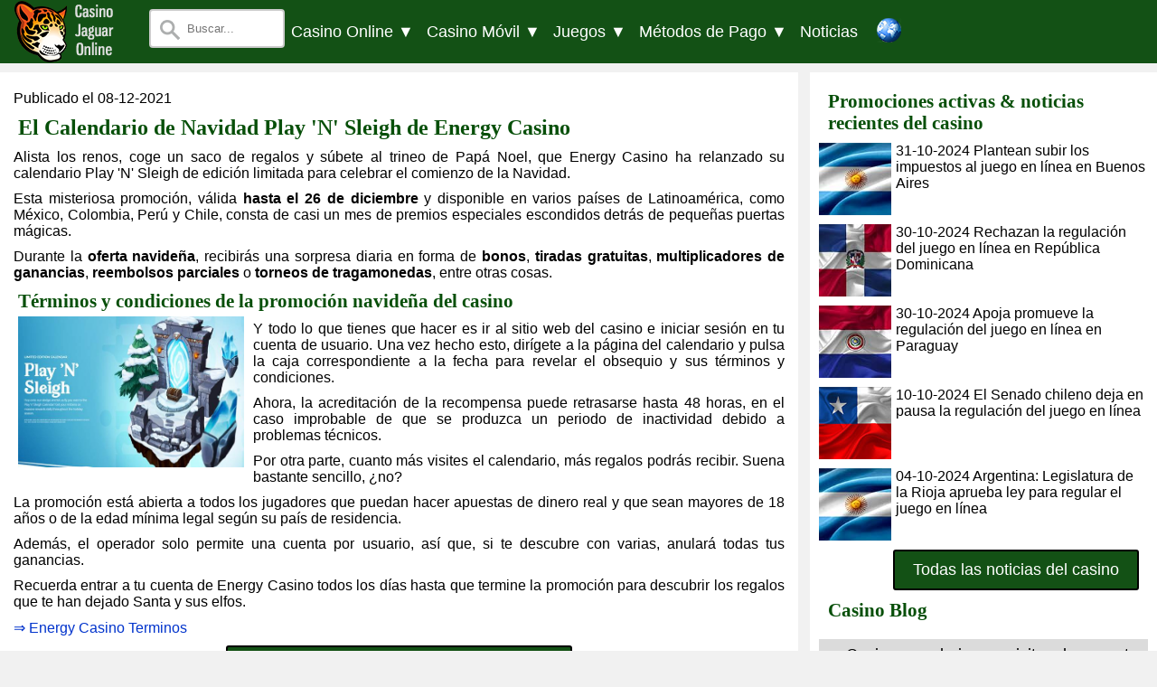

--- FILE ---
content_type: text/html; charset=UTF-8
request_url: https://www.casinojaguaronline.com/noticias/2021/promocion-de-navidad-de-energy-casino.php
body_size: 6943
content:
<!DOCTYPE html>

<html lang="es">

<head>

<meta http-equiv="Content-Type" content="text/html; charset=utf-8" />
<meta name="description" content="Abre el calendario de Play 'N' Sleigh y celebra la navidad en Energy Casino con 26 días de sorpresas y premios especiales.">
<meta name="keywords" content="energy casino, navidad, promocion de navidad, casino online, casino en linea, calendario navidad">
<meta property="og:image" content="https://www.casinojaguaronline.com/images/noticias/2021/energy-casino-christmas.jpg">
<meta property="og:type" content="article">
<meta property="og:site_name" content="CasinoJaguarOnline">
<meta property="og:title" content="El Calendario Play 'N' Sleigh de Energy Casino 2021">
<meta property="og:url" content="https://www.casinojaguaronline.com/noticias/2021/promocion-de-navidad-de-energy-casino.php">
<meta property="og:description" content="Abre el calendario de Play 'N' Sleigh y celebra la navidad en Energy Casino con 26 días de sorpresas y premios especiales.">
<meta name="viewport" content="width=device-width, initial-scale=1">
<link rel="canonical" href="https://www.casinojaguaronline.com/noticias/2021/promocion-de-navidad-de-energy-casino.php">
<title>El Calendario Play 'N' Sleigh de Energy Casino 2021</title>
 

<link rel="apple-touch-icon" sizes="180x180" href="https://www.casinojaguaronline.com/apple-touch-icon.png">
<link rel="icon" type="image/png" sizes="32x32" href="https://www.casinojaguaronline.com/favicon-32x32.png">
<link rel="icon" type="image/png" sizes="16x16" href="https://www.casinojaguaronline.com/favicon-16x16.png">
<link rel="manifest" href="https://www.casinojaguaronline.com/site.webmanifest" crossorigin="use-credentials">
<link rel="mask-icon" href="https://www.casinojaguaronline.com/safari-pinned-tab.svg" color="#5bbad5">
<meta name="msapplication-TileColor" content="#000000">
<meta name="theme-color" content="#ffffff">

 

<link rel="preload" href="../../styles/main.css" as="style">

<link rel="stylesheet" type="text/css" href="../../styles/main.css" />
    
<script>
function showResult(e){if(1==e.length)return document.getElementById("livesearch").innerHTML="",void(document.getElementById("livesearch").style.border="0px");window.XMLHttpRequest?xmlhttp=new XMLHttpRequest:xmlhttp=new ActiveXObject("Microsoft.XMLHTTP"),xmlhttp.onreadystatechange=function(){4==this.readyState&&200==this.status&&(document.getElementById("livesearch").innerHTML=this.responseText,document.getElementById("livesearch").style.border="1px")},xmlhttp.open("GET","/sitesearch.php?q="+e,!0),xmlhttp.send()}
</script>  
</head> 

<body>


<div id="maincontainer">
  
<div id="mainmenu">



   
<nav>
<input type="checkbox" id="show-menu">
<label for="show-menu" class="show-menu"></label>
<ul id="menu">

<li> <div id="banneralign"><a href="https://www.casinojaguaronline.com/"><img src="https://www.casinojaguaronline.com/images/jaguarsmall.png" alt="Ir a la página principal" title="Jaguar"></a></div></li>

<li class="sbg">   <form>
<input type="text" class="searchform" onkeyup="showResult(this.value)" placeholder="Buscar...">
<div id="livesearch"></div>
</form></li>

<li ><a href="#">Casino Online &#9660;</a>
<ul class="hidden">
<li><a href="https://www.casinojaguaronline.com/guias/bonos-de-casinos-online.php">Bonos de casino</a></li>
<li><a href="https://www.casinojaguaronline.com/guias/casinos-con-bono-sin-deposito.php">Casinos con bonos sin depósito</a></li>
<li><a href="https://www.casinojaguaronline.com/guias/casinos-con-bajos-requisitos-de-apuesta.php">Casinos con bajos requisitos de apuesta</a></li>
<li><a href="https://www.casinojaguaronline.com/guias/bono-de-reembolso.php">Casinos con bono de reembolso</a></li>
<li><a href="https://www.casinojaguaronline.com/guias/nuevos-casinos-online.php">Nuevos casinos</a></li>
<li><a href="https://www.casinojaguaronline.com/guias/espanol.php">Casinos en espagñol</a></li>
<li><a href="https://www.casinojaguaronline.com/guias/casinos-con-soporte-247.php">Casinos con soporte 24/7</a></li>
<li><a href="https://www.casinojaguaronline.com/guias/casinos-vip.php">Casinos VIP</a></li>

</ul>
</li>

<li><a href="#">Casino Móvil &#9660;</a>
<ul class="hidden">
<li><a href="https://www.casinojaguaronline.com/guias/mejores-casinos-moviles.php">Mejores Casinos Móviles</a></li>
<li><a href="https://www.casinojaguaronline.com/guias/casinos-moviles-en-vivo.php">Casinos Móviles en Vivo</a></li>
<li><a href="https://www.casinojaguaronline.com/guias/guia-casino-movil.php">Guía Casino Móvil</a></li>
<li><a href="https://www.casinojaguaronline.com/guias/ventajas-y-desventajas-de-casinos-moviles.php">Ventajas Y Desventajas</a></li>
<li><a href="https://www.casinojaguaronline.com/guias/preguntas-frecuentes-casinos-moviles.php">FAQ Casinos Móviles</a></li>
</ul>
</li>


<li><a href="#">Juegos &#9660;</a>
<ul class="hidden">
<li><a href="https://www.casinojaguaronline.com/juegos/tragamonedas-online.php">Tragamonedas</a></li>
<li><a href="https://www.casinojaguaronline.com/juegos/guia-de-ruleta-y-casinos.php">Ruleta</a></li>
<li><a href="https://www.casinojaguaronline.com/juegos/guia-video-poker.php">Video Póker</a></li>
<li><a href="https://www.casinojaguaronline.com/juegos/casino-en-vivo.php">Casino en vivo</a></li>
<li><a href="https://www.casinojaguaronline.com/guias/casinos-con-la-opcion-de-compras-de-giros-gratis.php">Compra de giros gratis </a></li>
<li><a href="https://www.casinojaguaronline.com/juegos/evolution-gaming.php">Evolution Gaming</a></li>
<li><a href="https://www.casinojaguaronline.com/juegos/pragmatic-play.php">Pragmatic Play</a></li>
<li><a href="https://www.casinojaguaronline.com/juegos/big-time-gaming.php">Big Time Gaming</a></li>
<li><a href="https://www.casinojaguaronline.com/juegos/netent.php">NetEnt</a></li>
<li><a href="https://www.casinojaguaronline.com/juegos/play-n-go.php">Play'n GO</a></li>
</ul>
</li>

<li><a href="#">Métodos de Pago &#9660;</a>
<ul class="hidden">
<li><a href="https://www.casinojaguaronline.com/pagos/metodos-de-pago-resumen.php"><b>Todos los métodos de pago</b></a></li>
<li><a href="https://www.casinojaguaronline.com/guias/casinos-con-tiempos-de-retiro-rapidos.php">Casinos con retiros rápidos</a></li>
<li><a href="https://www.casinojaguaronline.com/guias/casinos-sin-tarifas.php">Casinos sin tarifas</a></li>
<li><a href="https://www.casinojaguaronline.com/guias/casinos-sin-limites-de-retiros.php">Casinos sin límites de retiro</a></li>
<li><a href="https://www.casinojaguaronline.com/pagos/astropay.php">Astropay</a></li>
<li><a href="https://www.casinojaguaronline.com/pagos/payz.php">Payz</a></li>
<li><a href="https://www.casinojaguaronline.com/pagos/neteller.php">Neteller</a></li>
<li><a href="https://www.casinojaguaronline.com/pagos/skrill.php">Skrill</a></li>

<li><a href="https://www.casinojaguaronline.com/monedas/resumen-de-monedas.php"><b>Resumen de monedas</b></a></li>
<li><a href="https://www.casinojaguaronline.com/monedas/sol-peruano.php">Sol peruano</a></li>
<li><a href="https://www.casinojaguaronline.com/monedas/peso-chileno.php">Peso chileno</a></li>
</ul>
</li>

<li><a href="https://www.casinojaguaronline.com/noticias-del-casino.php">Noticias</a></li>

<li class="worldicon"><a href="#"><img src="https://www.casinojaguaronline.com/images/world.png" alt="Ver países" title="País"></a>
<ul class="hidden scroll">
<li><a href="https://www.casinojaguaronline.com/argentina.php">Argentina</a></li>
<li><a href="https://www.casinojaguaronline.com/bolivia.php">Bolivia</a></li>
<li><a href="https://www.casinojaguaronline.com/chile.php">Chile</a></li>
<li><a href="https://www.casinojaguaronline.com/colombia.php">Colombia</a></li>
<li><a href="https://www.casinojaguaronline.com/costa-rica.php">Costa Rica</a></li>
<li><a href="https://www.casinojaguaronline.com/cuba.php">Cuba</a></li>
<li><a href="https://www.casinojaguaronline.com/ecuador.php">Ecuador</a></li>
<li><a href="https://www.casinojaguaronline.com/el-salvador.php">El Salvador</a></li>
<li><a href="https://www.casinojaguaronline.com/espana.php">España</a></li>
<li><a href="https://www.casinojaguaronline.com/guatemala.php">Guatemala</a></li>
<li><a href="https://www.casinojaguaronline.com/honduras.php">Honduras</a></li>
<li><a href="https://www.casinojaguaronline.com/mexico.php">México</a></li>
<li><a href="https://www.casinojaguaronline.com/paraguay.php">Paraguay</a></li>
<li><a href="https://www.casinojaguaronline.com/peru.php">Perú</a></li>
<li><a href="https://www.casinojaguaronline.com/republica-dominicana.php">República Dominicana</a></li>
<li><a href="https://www.casinojaguaronline.com/venezuela.php">Venezuela</a></li>
<li><a href="https://www.casinodaemon.com">Internacional&nbsp;(Inglés)</a></li>

</ul>
</li>

</ul>


</nav>

</div>
<div id="maincontent">

<div id="leftsidecontent">

<main>
<article id="mainarticle" class="border">

<p>Publicado el 08-12-2021</p>
<h1>El  Calendario de Navidad Play 'N' Sleigh de Energy Casino</h1>
<p>Alista los renos,  coge un saco de regalos y súbete al trineo de Papá Noel, que Energy Casino ha  relanzado su calendario Play 'N' Sleigh de edición  limitada para celebrar el comienzo de la Navidad.</p>
<p>Esta misteriosa  promoción, válida <strong>hasta el 26 de diciembre</strong> y disponible en varios países de  Latinoamérica, como México, Colombia, Perú y Chile, consta de casi un mes de  premios especiales escondidos detrás de pequeñas puertas mágicas.</p>
<p>Durante la <strong>oferta  navideña</strong>, recibirás una sorpresa diaria en forma de <strong>bonos</strong>, <strong>tiradas  gratuitas</strong>, <strong>multiplicadores de ganancias</strong>, <strong>reembolsos parciales</strong> o <strong>torneos de  tragamonedas</strong>, entre otras cosas.</p>
<h2>Términos y condiciones de la promoción navideña del casino</h2>
<a href="https://www.casinojaguaronline.com/visitar/energycasino/" target="_blank" rel="nofollow noopener" title="Visitar Energy Casino!"> <img src="https://www.casinojaguaronline.com/images/noticias/2021/energy-casino-christmas.jpg" alt="Energy Casino" class="newsarticleimage"></a> 
<p>Y todo lo que  tienes que hacer es ir al sitio web del casino e iniciar sesión en tu cuenta de  usuario. Una vez hecho esto, dirígete a la página del calendario y pulsa la  caja correspondiente a la fecha para revelar el obsequio y sus términos y  condiciones.</p>
<p>Ahora, la  acreditación de la recompensa puede retrasarse hasta 48 horas, en el caso  improbable de que se produzca un periodo de inactividad debido a problemas  técnicos.</p>
<p>Por otra parte,  cuanto más visites el calendario, más regalos podrás recibir. Suena bastante  sencillo, ¿no?</p>
<p>La promoción está  abierta a todos los jugadores que puedan hacer apuestas de dinero real y que  sean mayores de 18 años o de la edad mínima legal según su país de residencia.</p>
<p>Además, el  operador solo permite una cuenta por usuario, así que, si te descubre con varias,  anulará todas tus ganancias.</p>
<p>Recuerda entrar a  tu cuenta de Energy Casino todos los días hasta que termine la promoción para  descubrir los regalos que te han dejado Santa y sus elfos. </p>

<p><a href="https://www.casinojaguaronline.com/visitar/energycasino-terminos/" title="Energy Casino Terminos" target="_blank" rel="nofollow noopener">&#8658; Energy Casino Terminos</a></p>
<div class="casinolink"><a href="https://www.casinojaguaronline.com/visitar/energycasino/" target="_blank" rel="nofollow noopener" title="Visitar Energy Casino"><h3>Celebre la Navidad en Energy Casino</h3></a></div>


<h2>Energy Casino Resumen</h2>

<div class="infotable">
      
<div class="infotablerow">
<div class="infosizesmall ts3">En línea desde:</div>
<div class="infosizelarge">2013</div>
</div>
<div class="infotablerow">
<div class="infosizesmall ts3">Operado por:</div>
<div class="infosizelarge">Probe Investment Limited (Malta)</div>
</div>
<div class="infotablerow">
<div class="infosizesmall ts3">Aspectos destacados:</div>
<div class="infosizelarge">★ Una inmensa colección de juegos con interesantes tragamonedas<br>★ Operador consolidado con excelente reputación</div>
</div>
<div class="infotablerow">
<div class="infosizesmall ts3">Juegos disponibles:</div>
<div class="infosizelarge">2500 </div>
</div>
<div class="infotablerow">
<div class="infosizesmall ts3">Desarrolladoras de juegos</div>
<div class="infosizelarge">1x2 Gaming, Ainsworth, BetGames TV, BF Games, <a href="https://www.casinojaguaronline.com/juegos/big-time-gaming.php" title="Juegos y casinos Big Time Gaming">Big Time Gaming</a>, <a href="https://www.casinojaguaronline.com/juegos/blueprint-gaming.php" title="Juegos y casinos Blueprint Gaming">Blueprint Gaming</a>, Booming Games, <a href="https://www.casinojaguaronline.com/juegos/evolution-gaming.php" title="Juegos y casinos Evolution Gaming">Evolution Gaming</a>, Eyecon, Gamevy, <a href="https://www.casinojaguaronline.com/juegos/gamomat.php" title="Juegos y casinos Gamomat">Gamomat</a>, Green Jade Group, <a href="https://www.casinojaguaronline.com/juegos/novomatic.php" title="Juegos y casinos Novomatic">Novomatic</a>, Hacksaw, High 5 Games, Iron Dog, Just for the Win, Kalamba, LiveG24, <a href="https://www.casinojaguaronline.com/juegos/microgaming.php" title="Juegos y casinos Microgaming">Microgaming</a>, <a href="https://www.casinojaguaronline.com/juegos/netent.php" title="Juegos y casinos NetEnt">NetEnt</a>, Oryx Gaming, Pariplay, PG Soft, <a href="https://www.casinojaguaronline.com/juegos/play-n-go.php" title="Juegos y casinos Play'n GO">Play'n GO</a>, Playson, Playzido, <a href="https://www.casinojaguaronline.com/juegos/pragmatic-play.php" title="Juegos y casinos Pragmatic Play">Pragmatic Play</a>, Quik Gaming, Red Rake Gaming, <a href="https://www.casinojaguaronline.com/juegos/red-tiger.php" title="Juegos y casinos Red Tiger">Red Tiger</a>, Skywind, Synot, Wazdan</div>
</div>
<div class="infotablerow">
<div class="infosizesmall ts3">Métodos de pago:</div>
<div class="infosizelarge"><a href="https://www.casinojaguaronline.com/pagos/jeton.php" title="Jeton">Jeton</a>, <a href="https://www.casinojaguaronline.com/pagos/maestro.php" title="Maestro">Maestro</a>, <a href="https://www.casinojaguaronline.com/pagos/mastercard.php" title="Mastercard">Mastercard</a>, <a href="https://www.casinojaguaronline.com/pagos/muchbetter.php" title="MuchBetter">MuchBetter</a>, Multibanco, <a href="https://www.casinojaguaronline.com/pagos/neosurf.php" title="Neosurf">Neosurf</a>, <a href="https://www.casinojaguaronline.com/pagos/neteller.php" title="Neteller">Neteller</a>, <a href="https://www.casinojaguaronline.com/pagos/paysafecard.php" title="Paysafecard">Paysafecard</a>, <a href="https://www.casinojaguaronline.com/pagos/skrill.php" title="Skrill">Skrill</a>, <a href="https://www.casinojaguaronline.com/pagos/visa.php" title="Visa">Visa</a>, <a href="https://www.casinojaguaronline.com/pagos/visa-electron.php" title="Visa Electron">Visa Electron</a></div>
</div>

</div>

<div class="reviewandfaqlinks clearfloat">
<a href="https://www.casinojaguaronline.com/resenas/energy-casino.php" title="Energy Casino Reseña">Reseña de Energy Casino</a></div>



 
<div class="bannerimagesize clearfloat">
<a href="https://www.casinojaguaronline.com/visitar/nationalcasino/" target="_blank" rel="nofollow noopener">
<picture>
    <source srcset="https://www.casinojaguaronline.com/images/banner/national-casino-es.jpg" media="(min-width: 670px)">
    <img src="https://www.casinojaguaronline.com/images/banner/national-casino-es2.jpg" alt="National Casino" title="Visita Casino!" loading="lazy">
</picture>
</a>
</div>

</article>
</main>

<script type="application/ld+json">
{
  "@context": "http://schema.org",
  "@type": "NewsArticle",
  "author": {
      "@type": "Person",
      "name": "CasinoJaguarOnline"
},
"publisher": {
"@type": "Organization",
"name": "CasinoJaguarOnline",
"logo": {
"@type": "imageObject",
"url": "https://www.casinojaguaronline.com/images/jaguar.jpg"
}
},
  "headline": "El Calendario Play 'N' Sleigh de Energy Casino 2021",
  "image": "https://www.casinojaguaronline.com/images/noticias/2021/energy-casino-christmas.jpg",
  "datePublished": "2021-12-08",
  "dateModified": "2021-12-08",
  "url": "https://www.casinojaguaronline.com/noticias/2021/promocion-de-navidad-de-energy-casino.php",
  "description": "Abre el calendario de Play 'N' Sleigh y celebra la navidad en Energy Casino con 26 días de sorpresas y premios especiales."
  }
</script>

<div class="bottomcontent border">

<span class="bigbold">Tragamonedas destacadas</span>

<div class="featuredslotbox">
  
        <span><a href="https://www.casinojaguaronline.com/juegos/pragmatic-play/floating-dragon-hold-and-spin.php"><img src="https://www.casinojaguaronline.com/images/juegos/phs.png" data-src="https://www.casinojaguaronline.com/images/juegos/pragmatic-play/floating-dragon-hold-and-spin.jpg" class="phs lazyload" alt="Floating Dragon Hold & Spin Logotipo" title="Floating Dragon Hold & Spin"><br><span class="fname">Floating Dragon Hold & Spin</span></a></span>
          <span><a href="https://www.casinojaguaronline.com/juegos/netent/street-fighter-2.php"><img src="https://www.casinojaguaronline.com/images/juegos/phs.png" data-src="https://www.casinojaguaronline.com/images/juegos/netent/street-fighter-ii.jpg" class="phs lazyload" alt="Street Fighter II Logotipo" title="Street Fighter II"><br><span class="fname">Street Fighter II</span></a></span>
          <span><a href="https://www.casinojaguaronline.com/juegos/merkur/blazing-star.php"><img src="https://www.casinojaguaronline.com/images/juegos/phs.png" data-src="https://www.casinojaguaronline.com/images/juegos/merkur/blazing-star.jpg" class="phs lazyload" alt="Blazing Star Logotipo" title="Blazing Star"><br><span class="fname">Blazing Star</span></a></span>
          <span><a href="https://www.casinojaguaronline.com/juegos/merkur/gold-frenzy.php"><img src="https://www.casinojaguaronline.com/images/juegos/phs.png" data-src="https://www.casinojaguaronline.com/images/juegos/merkur/gold-frenzy.jpg" class="phs lazyload" alt="Gold Frenzy Logotipo" title="Gold Frenzy"><br><span class="fname">Gold Frenzy</span></a></span>
          <span><a href="https://www.casinojaguaronline.com/juegos/just-for-the-win/robin-hoods-heroes.php"><img src="https://www.casinojaguaronline.com/images/juegos/phs.png" data-src="https://www.casinojaguaronline.com/images/juegos/just-for-the-win/robin-hoods-heroes.jpg" class="phs lazyload" alt="Robin Hood&#8217;s Heroes Logotipo" title="Robin Hood&#8217;s Heroes"><br><span class="fname">Robin Hood&#8217;s Heroes</span></a></span>
          <span><a href="https://www.casinojaguaronline.com/juegos/netent/twin-spin.php"><img src="https://www.casinojaguaronline.com/images/juegos/phs.png" data-src="https://www.casinojaguaronline.com/images/juegos/netent/twin-spin.jpg" class="phs lazyload" alt="Twin Spin Logotipo" title="Twin Spin"><br><span class="fname">Twin Spin</span></a></span>
          <span><a href="https://www.casinojaguaronline.com/juegos/gamomat/king-of-the-jungle.php"><img src="https://www.casinojaguaronline.com/images/juegos/phs.png" data-src="https://www.casinojaguaronline.com/images/juegos/gamomat/king-of-the-jungle.jpg" class="phs lazyload" alt="King of the Jungle Logotipo" title="King of the Jungle"><br><span class="fname">King of the Jungle</span></a></span>
          <span><a href="https://www.casinojaguaronline.com/juegos/spinplay-games/amazing-link-zeus.php"><img src="https://www.casinojaguaronline.com/images/juegos/phs.png" data-src="https://www.casinojaguaronline.com/images/juegos/spinplay-games/amazing-link-zeus.jpg" class="phs lazyload" alt="Amazing Link Zeus Logotipo" title="Amazing Link Zeus"><br><span class="fname">Amazing Link Zeus</span></a></span>
          <span><a href="https://www.casinojaguaronline.com/juegos/pragmatic-play/wild-west-gold.php"><img src="https://www.casinojaguaronline.com/images/juegos/phs.png" data-src="https://www.casinojaguaronline.com/images/juegos/pragmatic-play/wild-west-gold.jpg" class="phs lazyload" alt="Wild West Gold Logotipo" title="Wild West Gold"><br><span class="fname">Wild West Gold</span></a></span>
          <span><a href="https://www.casinojaguaronline.com/juegos/merkur/eye-of-horus.php"><img src="https://www.casinojaguaronline.com/images/juegos/phs.png" data-src="https://www.casinojaguaronline.com/images/juegos/merkur/eye-of-horus.jpg" class="phs lazyload" alt="Eye of Horus Logotipo" title="Eye of Horus"><br><span class="fname">Eye of Horus</span></a></span>
              
</div>

</div> 

</div>

<div id="rightsidecontent">
    
<div class="newssidebarcontainer border">



<span class="bigbold">Promociones activas & noticias recientes del casino</span>

    
<div class="newsbox">
<a href="https://www.casinojaguaronline.com/noticias/2024/plantean-subir-los-impuestos-al-juego-en-linea-en-buenos-aires.php" title="Plantean subir los impuestos al juego en línea en Buenos Aires"><img src="https://www.casinojaguaronline.com/images/noticias/2024/argentina-bandera-button.jpg" alt="Argentina bandera">31-10-2024 Plantean subir los impuestos al juego en línea en Buenos Aires</a>
</div>
    
<div class="newsbox">
<a href="https://www.casinojaguaronline.com/noticias/2024/rechazan-la-regulacion-del-juego-en-linea-en-republica-dominicana.php" title="Rechazan la regulación del juego en línea en República Dominicana"><img src="https://www.casinojaguaronline.com/images/noticias/2024/republica-dominicana-bandera-button.jpg" alt="República Dominicana bandera">30-10-2024 Rechazan la regulación del juego en línea en República Dominicana</a>
</div>
    
<div class="newsbox">
<a href="https://www.casinojaguaronline.com/noticias/2024/apoja-promueve-la-regulacion-del-juego-en-linea-en-paraguay.php" title="Apoja promueve la regulación del juego en línea en Paraguay"><img src="https://www.casinojaguaronline.com/images/noticias/2024/paraguay-bandera-button.jpg" alt="Paraguay bandera">30-10-2024 Apoja promueve la regulación del juego en línea en Paraguay</a>
</div>
    
<div class="newsbox">
<a href="https://www.casinojaguaronline.com/noticias/2024/senado-chileno-deja-en-pausa-la-regulacion-del-juego-en-linea.php" title="El Senado chileno deja en pausa la regulación del juego en línea"><img src="https://www.casinojaguaronline.com/images/noticias/2024/chile-bandera-button.jpg" alt="Chile bandera">10-10-2024 El Senado chileno deja en pausa la regulación del juego en línea</a>
</div>
    
<div class="newsbox">
<a href="https://www.casinojaguaronline.com/noticias/2024/argentina-legislatura-de-la-rioja-aprueba-ley-para-regular-el-juego-en-línea.php" title="Argentina: Legislatura de la Rioja aprueba ley para regular el juego en línea"><img src="https://www.casinojaguaronline.com/images/noticias/2024/argentina-bandera-button.jpg" alt="Argentina bandera">04-10-2024 Argentina: Legislatura de la Rioja aprueba ley para regular el juego en línea</a>
</div>
    

<div class="newslink"><a href="https://www.casinojaguaronline.com/noticias-del-casino.php">Todas las noticias del casino</a></div>

<span class="bigbold">Casino Blog</span>


<div class="blog">
<a href="https://www.casinojaguaronline.com/guias/casinos-con-bajos-requisitos-de-apuesta.php" title="Casinos online con bajos requisitos de apuesta">
&#8594; Casinos con bajos requisitos de apuesta</a>
</div>

<div class="blog">
<a href="https://www.casinojaguaronline.com/guias/casinos-con-bono-sin-deposito.php" title="Casinos Con Bono sin Depósito">
&#8594; Casinos con bono sin depósito</a>
</div>


<div class="blog">
<a href="https://www.casinojaguaronline.com/guias/casinos-sin-limites-de-retiros.php" title="Casinos Online Sin Límites De Retiro">&#8594; Casinos sin límites de retiro</a>
</div>

<div class="blog">
<a href="https://www.casinojaguaronline.com/guias/casinos-sin-tarifas.php" title="Casinos Online Sin Tarifas">&#8594; Casinos sin tarifas</a>
</div>


<div class="blog">
<a href="https://www.casinojaguaronline.com/guias/casinos-con-tiempos-de-retiro-rapidos.php" title="Casinos con retiros rápidos">&#8594; Casinos con retiros rápidos</a>
</div>
	
<div class="blog">
<a href="https://www.casinojaguaronline.com/guias/casinos-con-soporte-247.php" title="Casinos Con Soporte 24/7">&#8594; Casinos con soporte 24/7</a>
</div>

<div class="blog">
<a href="https://www.casinojaguaronline.com/guias/casinos-vip.php" title="Casinos VIP">&#8594; Casinos VIP</a>
</div>
   
    
<div class="blog">
<a href="https://www.casinojaguaronline.com/guias/estrategias-y-mitos-de-tragamonedas.php" title="Estragias Y Mitos de Tragamonedas">&#8594; Estragias de tragamonedas</a>
</div>

<span class="bigbold">Listas de tragamonedas</span>

<div class="blog">
<a href="https://www.casinojaguaronline.com/guias/tragamonedas-de-pesca.php" title="Tragamonedas de pesca">&#8594; Tragamonedas de pesca</a>
</div>

<div class="blog">
<a href="https://www.casinojaguaronline.com/guias/tragamonedas-de-libros.php" title="Tragamonedas de libros">&#8594; Tragamonedas de libros</a>
</div>

<div class="blog">
<a href="https://www.casinojaguaronline.com/guias/tragamonedas-megaways.php" title="Tragamonedas Megaways">&#8594; Tragamonedas Megaways</a>
</div>

<div class="blog">
<a href="https://www.casinojaguaronline.com/guias/tragamonedas-con-baja-volatilidad.php" title="Tragamonedas en línea con baja volatilidad">&#8594; Tragamonedas en línea con baja volatilidad</a>
</div>

<div class="blog">
<a href="https://www.casinojaguaronline.com/guias/tragamonedas-con-alta-volatilidad.php" title="Tragamonedas en línea con alta volatilidad">&#8594; Tragamonedas en línea con alta volatilidad</a>
</div>


</div>
<div class="topcasinosidebar border">

<span class="bigbold">Mejores Casinos Online</span>
      <div class="toplistside">
<img src="https://www.casinojaguaronline.com/images/logotipos/phb.png" data-src="https://www.casinojaguaronline.com/images/logotipos/national-casino-button.png" class="lazyload" title="National Casino" alt="National Casino"> 
<a href="https://www.casinojaguaronline.com/visitar/nationalcasino/" target="_blank" rel="nofollow noopener" class="topcasinolink">Visitar National Casino</a><br><a href="https://www.casinojaguaronline.com/resenas/national-casino.php" class="topcasinolink1" title="Reseña del National Casino">Reseña</a></div>
      <div class="toplistside">
<img src="https://www.casinojaguaronline.com/images/logotipos/phb.png" data-src="https://www.casinojaguaronline.com/images/logotipos/playuzu-button.png" class="lazyload" title="PlayUZU" alt="PlayUZU"> 
<a href="https://www.casinojaguaronline.com/visitar/playuzu/" target="_blank" rel="nofollow noopener" class="topcasinolink">Visitar PlayUZU</a><br></div>
      
</div>

</div>

</div>

<div id="mainfooter">

<footer>
<hr>
<p>Cuando estés apostando en el Internet, por favor, ten en cuenta la edad legal y las restricciones para los juegos de apuesta en línea de tu país. En gran parte del mundo, la edad mínima legal de esta actividad es de 18 años: si eres un menor, o las apuestas en línea están prohibidas en tu país, cierra este sitio web.</p>
<p> CasinoJaguarOnline es una página web afiliada, y recibimos una comisión por cada registro exitoso. Hacemos un gran esfuerzo para mantener este portal actualizado con información precisa, y solo presentamos los mejores operadores, que han sido probados minuciosamente por nosotros. Sin embargo, no podemos garantizar la veracidad de toda la información de este sitio. Puedes leer más en nuestro aviso legal y cláusula de exención de responsabilidad, o en la política de privacidad. </p>

<div id="footerlinks">


<p>
<a href="https://www.casinojaguaronline.com/descargo-de-responsabilidad.php">Descargo de responsabilidad</a>
&nbsp;| &nbsp;
<a href="https://www.casinojaguaronline.com/politica-de-privacidad.php">Política de privacidad</a>
&nbsp;| &nbsp;
<a href="https://www.casinojaguaronline.com/politica-de-cookies.php">Política de Cookies</a>
&nbsp;| &nbsp;
<a href="https://www.casinojaguaronline.com/juego-responsable.php">Juego Responsable</a> 
&nbsp;| &nbsp;
<a href="https://www.casinojaguaronline.com/contacto.php">Contacto</a>
<br><br>

<a href="https://www.facebook.com/CasinoJaguarOnline/" target="_blank" rel="noopener"><img src="https://www.casinojaguaronline.com/images/facebook2.png" alt="Visita nuestra pagina de Facebook" class="icons" title="Página de Facebook"></a>


<img src="https://www.casinojaguaronline.com/images/phr.png" data-src="https://www.casinojaguaronline.com/images/18plus.png" class="lazyload phr" alt="18 plus">&nbsp;&nbsp; <a href="https://certify.gpwa.org/verify/casinojaguaronline.com/" target="_blank" rel="noopener"><img src="https://www.casinojaguaronline.com/images/phgwpa.png" data-src="https://www.casinojaguaronline.com/images/gwpa.png" class="lazyload phgpwa" alt="Consulta el estado de nuestra GWPA"></a> <br> 

<a href="https://www.ordenacionjuego.es/participantes-juego/juego-seguro" target="_blank" rel="noopener"><img src="https://www.casinojaguaronline.com/images/phsg.png" data-src="https://www.casinojaguaronline.com/images/juego-seguro.png" class="lazyload phsg" alt="Visita a página de Juego Seguro"></a> &nbsp;&nbsp; 
<a href="https://www.ordenacionjuego.es/participantes-juego/juego-autorizado" target="_blank" rel="noopener"><img src="https://www.casinojaguaronline.com/images/phja.png" data-src="https://www.casinojaguaronline.com/images/juego-autorizado.png" class="lazyload phja" alt="Visita la página de Jugar Autorizado"></a> &nbsp;&nbsp;
<a href="https://www.ordenacionjuego.es/participantes-juego/juego-seguro/rgiaj" target="_blank" rel="noopener"><img src="https://www.casinojaguaronline.com/images/phap.png" data-src="https://www.casinojaguaronline.com/images/autoprohibicion.png" class="lazyload phap" alt="Excluirse de los juegos de azar"></a> 
&nbsp;&nbsp;
<img src="https://www.casinojaguaronline.com/images/phjr.png" data-src="https://www.casinojaguaronline.com/images/juego-responsable.png" class="lazyload phjr" alt="Juego Responsable">
&nbsp;&nbsp;
<img src="https://www.casinojaguaronline.com/images/phmga.png" data-src="https://www.casinojaguaronline.com/images/mga.png" class="lazyload phmga" alt="Casinos con licencia de MGA">

<br><br>

Copyright &#169; CasinoJaguarOnline.com 2020-2025</p></div>
</footer>

<script src="https://cdnjs.cloudflare.com/ajax/libs/lazysizes/4.1.5/lazysizes.min.js"></script>                                                                

</div> 
</div>
  
</body>
</html>


--- FILE ---
content_type: text/css
request_url: https://www.casinojaguaronline.com/styles/main.css
body_size: 3987
content:
#maincontainer,#mainmenu{max-width:1700px;width:100%}body,nav li a{font-family:Arial,sans-serif}nav li a,nav li ul li a{text-align:left;width:auto}.bigbold,.hidden:hover,nav input[type=checkbox]:checked~#menu,nav li a,nav li ul li,nav ul li a:hover+.hidden{display:block}#mainfooter p,.bannerimagesize,.guideimage,.show-menu,.sidebanner{text-align:center}.breadcrumb,.guideimg1,.menuimg,nav li{float:left}nav ul,ol{list-style-type:none}.faqpage label,.paydetails label{cursor:pointer;padding:10px}#mainfooter,.bannerimagesize,.clearfloat,.gameimage,.secondline{clear:both}body{background-color:#f1f1f1;margin:0 0 80px}.bigbold,h1,h2,h3{font-family:'Times New Roman',serif;font-weight:700;color:#074f09}img{border:none}h1{font-size:1.5em;margin:0 5px 10px 10px}.bigbold,h2{font-size:1.3em}h3{font-size:1.2em}h2,h3{margin:5px 10px}a{text-decoration:none}.underline{text-decoration:underline}.bigbold{padding:10px}.show-menu,nav li a{font-size:1.1em;color:#fff;text-decoration:none}#maincontainer{height:auto;margin:0 auto}#mainmenu{position:fixed;top:0;z-index:10;height:70px;background-color:#135115}#banneralign{margin-right:10px;float:left;width:150px}nav input.searchform{width:150px;border:2px solid #ccc;border-radius:4px;margin:10px 0 0 5px;background-image:url('https://www.casinojaguaronline.com/images/searchicon.png');background-position:10px 10px;background-repeat:no-repeat;padding:12px 20px 12px 40px}nav input[type=text]:focus{border:2px solid #000;-moz-box-shadow:none;-webkit-box-shadow:none;box-shadow:none}nav #livesearch a{color:#fff;background:#323732}nav #livesearch a:hover{color:#fff;background:#135115}nav ul{margin:0;padding:0;position:absolute}nav li{display:inline-block}nav li a{height:70px;line-height:70px;background:#135115;padding:0 7px}.mobilebanner,.show-menu,.showtab,nav input[type=checkbox],nav li ul{display:none}nav li a img{padding-left:7px}nav li:hover a{background:#00a221}nav li:hover ul a{background:#135115;color:#fff;height:50px;line-height:50px}nav li:hover ul a:hover{background:#00a221;color:#fff}nav li ul li{float:none;position:relative;left:-80px}nav li ul li a{min-width:300px;padding:0 20px}.show-menu{width:100%;height:60px;background:url('https://www.casinojaguaronline.com/images/jaguarsmall.png') 10px 0/105px 60px no-repeat #135115;line-height:60px}.icons,.menuimg{width:30px;height:30px}#show-menu+label:after,#show-menu:checked+label:after{margin-left:150px;content:"\2630"}.iconalign img{float:right;margin:15px 15px 0 0}.icons{display:inline}.worldicon img{margin:20px 0 0}.menuimg{margin:3px}#maincontent{margin-top:80px;display:flex;justify-content:space-between}#leftsidecontent{max-width:69%;margin-right:10px}#rightsidecontent{width:30%;min-width:350px;max-width:30%}#mainarticle,.bottomcontent,.newssidebarcontainer,.topcasinosidebar{background-color:#fff;padding:10px;margin-bottom:10px}.topcasinosidebar{position:sticky;top:80px}ol.breadcrumb{margin:0 10px;padding:2px;list-style:none}ol.breadcrumb li{display:inline;font-size:.8em;padding:6px}ol.breadcrumb li a{padding:12px 5px}ol.breadcrumb li+li:before{padding:0 5px;content:"\0003E"}#mainfooter{width:90%;margin:0 auto;position:relative}#mainfooter p{font-size:.8em;margin-bottom:5px}hr{width:90%;margin:20px;border-color:#a9a9a9}#mainarticle p{margin:10px 5px;font-size:1em;text-align:justify}#mainarticle a{color:#03c}#mainarticle a:hover{color:#135115}.bannerimagesize{margin-top:10px}.bannerimagesize img,.sidebanner img{max-width:100%}.sidebanner{width:100%}.sorrynocasino{font-size:1.2em;background:#135115;margin:10px;padding:10px 0;-moz-border-radius:3px;-webkit-border-radius:3px;-khtml-border-radius:3px;border-radius:3px;color:#fff}.blog a,.highlightbox,.newslist h2,.tcontent{font-size:1.1em}.guideimage img{width:auto;max-width:100%;max-height:100%}.guideimg1{max-width:600px;margin-right:10px}.guideimg2{float:right;max-width:600px;margin-left:10px}.highlightbox{padding:15px;margin:25px;background:#e9f4ea;border:1px dashed grey}.anchorbox{float:right;background:#e9f4ea;max-width:350px;padding:10px;margin:0 0 5px 10px}.anchor{list-style:none;display:table;margin:0;padding:0}.anchorbox ul li{display:block;position:relative;padding-left:20px;margin-left:0}.anchorbox ul ul{padding-left:5px}.anchorbox ul li a:before{position:absolute;left:0;content:'\21D2';display:table-cell}.liststyling1{list-style:square;margin-left:20px}.liststyling2{list-style:decimal;margin-left:20px}.liststyling3{list-style:square;columns:2;-webkit-columns:2;-moz-columns:2;height:auto}.liststyling4{list-style:none}ol{font-size:1em;list-style-position:outside}.howtoicon,.howtoicon2{float:left;margin:0 10px 10px 0}.howtoicon,howtoicon2 img{width:110px;height:110px}.newslist{width:100%;height:auto;min-height:80px;margin-top:5px}.newslist h2{padding:5px 0 5px 15px;margin:0;background-color:#dbdbdb;color:#074f09}.blog a,.newsbox a,.newslist h2:hover,.proscons{color:#000}.newsbox img,.newslist img,.toplistside img{float:left;margin-right:5px;width:80px;height:80px}.phart{width:250px;height:167px}.phmob{width:250px;height:514px}.newsarticleimage{float:left;margin:0 10px 5px;width:250px;height:167px}.newsarticleimage2{float:right;margin:10px 10px 0;width:250px;height:167px}.newsarticleimage3{margin:10px;width:650px}.newsarticleimage4{float:right;margin:10px 10px 0;width:250px;height:514px}.newsarticleimage5{float:left;margin:0 10px 5px;width:250px;height:514px}.newsbox,.toplistside{height:80px;width:auto}.proscons{background-color:#eee;margin:10px 0;width:auto;-moz-border-radius:5px;-webkit-border-radius:5px;-khtml-border-radius:5px;border-radius:5px;overflow:auto}.faqtab,.faqtabcontent,.paycontent{overflow:hidden}.proscons li{line-height:130%}.pros{width:49%;float:left}.cons{width:49%;float:right}.blog,.blog p,.newsbox,.newsbox p{text-align:left}.newsbox{display:block;margin-bottom:10px}.blog{background:#dbdbdb;margin:10px 0;padding:7px}.newsbox a{font-size:1em;font-weight:400}.newslinkcolour{color:#600}.newslink,.topgameslink{clear:both;float:none;text-align:right;margin-right:10px}.casinolink a,.newslink a,.topgameslink a{font-size:1.1em;color:#fff!important;padding:10px 20px;background-color:#135115;border:2px solid #000;-webkit-border-radius:3px;-moz-border-radius:3px;border-radius:3px;display:inline-block}.popupbutton,.topcasinolink{color:#fff;-webkit-border-radius:3px;-moz-border-radius:3px;font-size:1.1em}.casinolink a:hover,.casinolink h3:hover,.newslink a:hover,.topgameslink a:hover{color:#fff;background-color:#bf0702}.casinolink{margin:10px;text-align:center}.casinolink h3{padding:0;margin:0;color:#fff}.toplistside{margin:5px 0 5px 5px}.topcasinolink,.topcasinolink1{width:220px;display:inline-block;text-align:center}.topcasinolink{padding:12px;background-color:#135115;border-radius:3px}.ctvisitlink:hover,.popupbutton:hover,.topcasinolink:hover{background-color:#bf0702}.topcasinolink1{padding:8px}#countrymenu{padding:10px;width:auto;margin:15px;font-size:1.05em;background-color:#135115;color:#fff;-webkit-border-radius:8px;-moz-border-radius:8px;border-radius:8px}#countrymenu a{color:#fff!important}#countryimage{float:right;margin-left:20px}*,:after,:before{-webkit-box-sizing:border-box;-moz-box-sizing:border-box;box-sizing:border-box}.overlay-verify{background:#ccc;opacity:.3;position:fixed;height:100%;width:100%;top:0;left:0;z-index:1}.popupcontainer{background:#fff;position:absolute;left:0;right:0;top:20%;bottom:20%;margin:0 auto;z-index:9;width:70%;height:auto;display:table}.decor-line,.decorlinetext,.faqtab{position:relative}.popup{width:100%;padding:5%;text-align:center}.faqpage,.faqtab{width:auto}.popupbutton{font-weight:600;background-color:#135115;text-decoration:none;display:inline-block;letter-spacing:.1em;padding:10px 20px;margin:20px;border-radius:3px}.decor-line{top:.7em;border-top:1px solid #ccc;text-align:center;max-width:40%;margin:.5em auto;display:block;padding:.1em 1em;color:#ccc}.decorlinetext{background:#fff;color:#000;top:-.7em;padding:.5em;letter-spacing:.1em;font-weight:900}.faqtab h3{padding:0;margin:5px 15px;font-size:1.1em;font-weight:100}.faqpage input,.payaccordeon input{position:absolute;opacity:0;z-index:-1}.faqpage label{position:relative;display:block;background:#ccc;color:#000;-webkit-border-radius:3px;-moz-border-radius:3px;border-radius:3px}.faqpage label:hover{background-color:#00a221}.faqtabcontent{max-height:0;margin:10px;-webkit-transition:max-height .35s;-o-transition:max-height .35s;transition:max-height .35s}.faqtabcontent p{margin:5px}input:checked~.faqtabcontent{max-height:5000px}.faqtab h2::after{position:absolute;right:20px;top:0;color:#000;display:block;width:3em;height:3em;line-height:3;text-align:center;-webkit-transition:.5s;-o-transition:.5s;transition:.5s}input[type=checkbox]+h2::after{content:"+ "}input[type=checkbox]:checked+h2::after{content:"- "}.payaccordeon{width:100%}.firstline{height:60px;width:auto;line-height:60px;text-align:center}.bg1{background:#d7d7d7}.bg2{background:#e1e1e1}.blue,.green,.red{color:#fff;padding:3px;-webkit-border-radius:2px;-moz-border-radius:2px;border-radius:2px}.green{background:#3c0}.red{background:red}.blue{background:#03f}.secondline{width:100%;height:auto}.payimg{height:60px;float:left}.payimgimg,.phpay{height:40px;width:104px}.payimgimg{margin:8px}.paycurr{width:150px;float:left}.paydepwith{width:auto;float:left}.cttermslink,.paydetails{float:right}.paydetails{width:auto}.paycontent{position:relative;width:auto;margin:2px;max-height:0;-webkit-transition:max-height .35s;-o-transition:max-height .35s;transition:max-height .35s}input:checked~.paycontent{max-height:5000px;margin:10px;padding:5px;border:2px solid grey;-webkit-border-radius:5px;-moz-border-radius:5px;border-radius:5px}.casinolisting{width:100%;border-collapse:collapse;-moz-border-radius:5px;-webkit-border-radius:5px;-khtml-border-radius:5px;border-radius:5px;margin:5px 10px 5px 0}.ctbonus,.cthigh,.ctlinks,.ctlogo{background:#e9f4ea}.ctlogo{width:90px;border-top-left-radius:5px}.ctlogo img{margin-left:5px;width:80px;height:80px}.ctlinks{height:100px;text-align:center;margin-right:10px;border-top-right-radius:5px}.cthigh{width:auto;padding:5px}.ctbonus{padding:5px 10px;border-bottom-left-radius:5px;border-bottom-right-radius:5px}.spacer{height:15px}.hidetab:focus~.showtab{display:block;border:none}.ctlinks a{line-height:50px}.ctvisitlink{padding:7px 15px;color:#fff!important;margin-bottom:5px;margin-right:3px;font-size:1.3em;background:#135115;-moz-border-radius:3px;-webkit-border-radius:3px;-khtml-border-radius:3px;border-radius:3px}.fineprint{font-size:.8em!important;font-style:italic}input[type=button]{transition:.3s;border:1px solid #ddd;padding:8px 16px;text-decoration:none;border-radius:5px;font-size:15px}.guidetable,.infotable{border:3px inset #a9a9a9}input[type=button]:not(.activebutton){background-color:transparent}.activebutton{background-color:#135115;color:#fff}input[type=button]:hover:not(.activebutton){background-color:#ddd}.guidetable{width:auto;max-width:100% margin:0 auto;border-spacing:0}.guidetable td{padding:5px}.guidetable th{text-align:center;background:#fc9;padding:5px}.infotable{margin:10px 0}.infotablerow{display:flex;flex-direction:row;flex-wrap:wrap;border-bottom:2px solid #d3d3d3;width:100%}.infotablerow div{padding:5px;text-align:left;vertical-align:top}#developerbox span,.gameimage,.ts3{text-align:center}.infosizesmall{width:30%}.infosizelarge{width:65%}.ts3{padding:15px;font-weight:700}#developerbox{width:100%;display:flex;justify-content:center;flex-wrap:wrap}#developerbox span{float:left;background:#dbdbdb;padding:10px;margin:10px;height:100px;width:150px;-webkit-border-radius:5px;-moz-border-radius:5px;border-radius:5px}.featuredslotbox{width:100%;display:inline-flex;flex-direction:row;flex-wrap:wrap;justify-content:space-evenly}.featuredslotbox span{height:auto;margin:5px 5px 15px;width:195px;text-align:center}.featuredslotbox img,.phs{width:188px;height:125px}.fname{height:20px;padding:8px 0}.slotimg1,.slotimg2{width:188px;height:125px}.gameimage img{width:100%;max-width:650px}.slotimg1{float:left;margin:0 10px 10px 0}.slotimg2{float:right;margin:0 0 10px 10px}.paymentlogo,.softwarelogo{float:left;margin-right:10px}.paymentlogo{width:200px;height:77px}.softwarelogo{width:140px;height:70px}.phr{width:35px;height:35px}.phgwpa{width:93px;height:41px}.phja,.phjb,.phjr,.phsg{height:40px}.phsg{width:235px}.phjb{width:118px}.phja{width:281px}.phjr{width:200px}.ctflag,.phc{width:60px;height:40px}.phg{width:140px;height:70px}.phsh{width:82px;height:30px}.phlm{width:188px;height:55px}.phgl{width:650px;height:auto}.phb{width:80px;height:80px}.phap{width:53px;height:40px}.phmga{width:120px;height:40px}@media screen and (max-width:1020px){#banneralign,nav ul{display:none}#maincontent,.show-menu{display:block}#leftsidecontent,#rightsidecontent{max-width:100%;min-width:100%;margin:0}#mainmenu{height:60px;position:absolute}#maincontent{margin-top:65px}nav li a{height:50px;line-height:50px;font-size:1em}nav ul{position:static}li a,nav ul li{width:100%}.newsbox,.toplistside{display:inline-block}nav li:hover ul a{background:#300;height:40px;line-height:40px}.worldicon img{margin-top:10px}.sbg{background-color:#135115}.bottomcontent{width:auto;height:auto}.topcasinosidebar{clear:both}.newsbox{margin-left:5px}.featuredslotbox span{max-width:188px}.featuredslotbox img{width:188px}.newslink,.topgameslink{padding:15px 0;text-align:center}.newslist{width:100%;height:auto;min-height:80px}.link a{line-height:250%}}@media screen and (max-width:800px){.paymentbox{width:49%;float:left}#paymentcontainer{margin:0}.firstline{height:auto;line-height:50px;text-align:left;margin-left:5px}.firstline div{display:block;vertical-align:top;margin:0 3px}.payimg{height:50px;float:none;text-align:center}.payimgimg,.phpay{height:44px;width:110px}.payimgimg{padding:2px}.paycurr,.paydepwith{width:auto;float:none}.paydetails{width:130px;float:none}.anchorbox ul li{margin:11px 0}}@media screen and (max-width:700px){.ctvisitlink{font-size:1.1em}#developerbox span{height:95px;width:105px}#developerbox img{width:100px}#recentcasinonews{margin:5px;border:none}#recentcasinonews h3{color:#000;margin:5px 0}.newsbox{width:100%}.faqtab h2::after{display:none}.newsarticleimage,.newsarticleimage2,.phart{width:200px;height:133px}.newsarticleimage4,.newsarticleimage5,.phmob{width:200px;height:411px}.phgl{max-width:650px;max-height:auto;width:auto;height:auto}}@media screen and (max-width:630px){.paymentbox{width:100%;float:none}.firstline div{display:inline-block}}@media screen and (max-width:600px){#countrymenu,.casinolink a{font-size:1em}#outermaincontainer{background-color:#fff}h1,h2,h3{margin:5px}h1{font-size:1.4em}h2{font-size:1.2em}h3{font-size:1.1em}.casinolisting,.ctvisitlink,.newslink a{font-size:.9em}.border{border:none;-moz-border-radius:0;-webkit-border-radius:0px;-khtml-border-radius:0px;border-radius:0}#footerlinks a,.itemname{color:#036}.anchorbox{float:none;max-width:100%;margin:0 0 5px}#countrymenu{padding:3px;margin:10px}.infotablerow{display:block}.infosizelarge,.infosizesmall{width:100%}}@media screen and (max-width:500px){.firstline div{display:block}.cons,.pros{width:100%;float:none}}@media screen and (max-width:400px){#show-menu+label:after,#show-menu:checked+label:after{position:absolute;right:120px;color:#fff;font-size:1.2em;content:"\2630"}.ctlogo{width:60px}.ctlogo img{width:55px;height:55px;margin-left:2px}.cttermslink{margin:3px}.casinolisting{font-size:.8em}.ctvisitlink{padding:4px 8px;margin-bottom:4px;font-size:.9em}.tablehidden{display:none}.topcasinolink{width:200px;font-size:.9em;padding:10px;top:0}.topcasinolink1{width:200px}.newsarticleimage,.newsarticleimage2,.phart{width:150px;height:100px}.newsarticleimage4,.newsarticleimage5,.phmob{width:150px;height:308px}}@media screen and (max-width:350px){.topcasinolink,.topcasinolink1{width:150px}.toplistside img{margin-right:3px;width:60px;height:60px}}